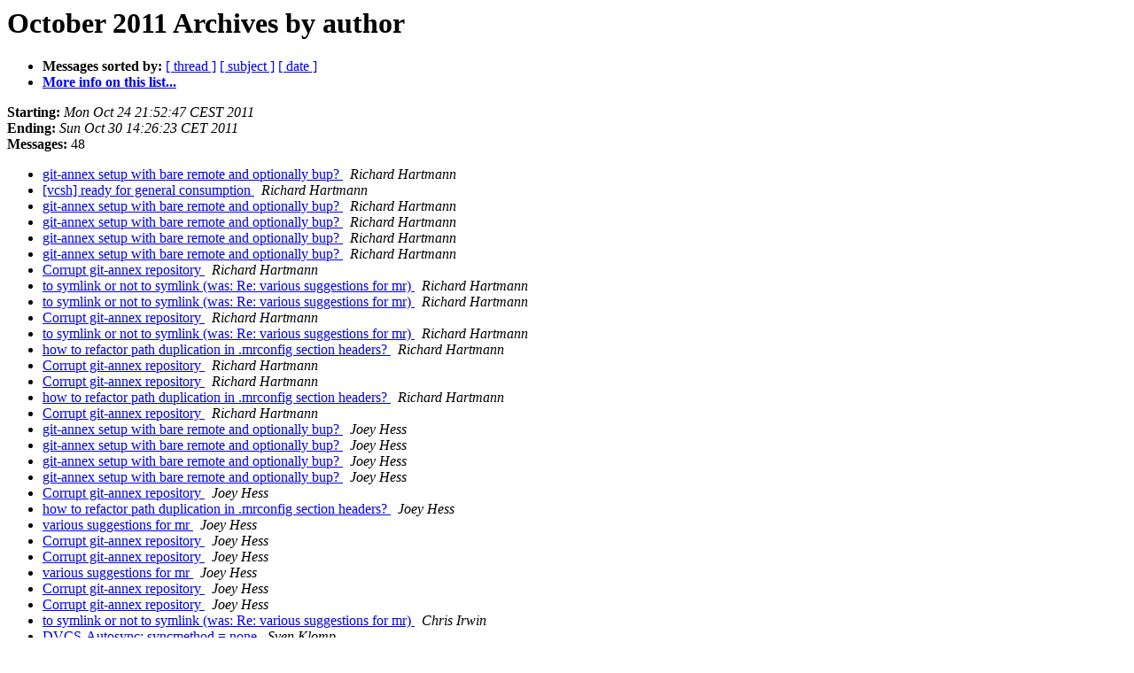

--- FILE ---
content_type: text/html
request_url: https://lists.madduck.net/pipermail/vcs-home/2011-October/author.html
body_size: 1341
content:
<!DOCTYPE HTML PUBLIC "-//W3C//DTD HTML 3.2//EN">
<HTML>
  <HEAD>
     <title>The vcs-home October 2011 Archive by author</title>
     <META NAME="robots" CONTENT="noindex,follow">
     <META http-equiv="Content-Type" content="text/html; charset=us-ascii">
  </HEAD>
  <BODY BGCOLOR="#ffffff">
<!--htdig_noindex-->
	  <a name="start"></A>
      <h1>October 2011 Archives by author</h1>
      <ul>
         <li> <b>Messages sorted by:</b>
	        <a href="thread.html#start">[ thread ]</a>
		<a href="subject.html#start">[ subject ]</a>
		
		<a href="date.html#start">[ date ]</a>

	     <li><b><a href="http://lists.madduck.net/listinfo/vcs-home">More info on this list...
                    </a></b></li>
      </ul>
      <p><b>Starting:</b> <i>Mon Oct 24 21:52:47 CEST 2011</i><br>
         <b>Ending:</b> <i>Sun Oct 30 14:26:23 CET 2011</i><br>
         <b>Messages:</b> 48<p>
     <ul>
<!--/htdig_noindex-->

<LI><A HREF="000444.html">git-annex setup with bare remote and optionally bup?
</A><A NAME="444">&nbsp;</A>
<I>Richard Hartmann
</I>

<LI><A HREF="000445.html">[vcsh] ready for general consumption
</A><A NAME="445">&nbsp;</A>
<I>Richard Hartmann
</I>

<LI><A HREF="000446.html">git-annex setup with bare remote and optionally bup?
</A><A NAME="446">&nbsp;</A>
<I>Richard Hartmann
</I>

<LI><A HREF="000448.html">git-annex setup with bare remote and optionally bup?
</A><A NAME="448">&nbsp;</A>
<I>Richard Hartmann
</I>

<LI><A HREF="000450.html">git-annex setup with bare remote and optionally bup?
</A><A NAME="450">&nbsp;</A>
<I>Richard Hartmann
</I>

<LI><A HREF="000452.html">git-annex setup with bare remote and optionally bup?
</A><A NAME="452">&nbsp;</A>
<I>Richard Hartmann
</I>

<LI><A HREF="000461.html">Corrupt git-annex repository
</A><A NAME="461">&nbsp;</A>
<I>Richard Hartmann
</I>

<LI><A HREF="000464.html">to symlink or not to symlink (was: Re: various suggestions for mr)
</A><A NAME="464">&nbsp;</A>
<I>Richard Hartmann
</I>

<LI><A HREF="000465.html">to symlink or not to symlink (was: Re: various suggestions for mr)
</A><A NAME="465">&nbsp;</A>
<I>Richard Hartmann
</I>

<LI><A HREF="000472.html">Corrupt git-annex repository
</A><A NAME="472">&nbsp;</A>
<I>Richard Hartmann
</I>

<LI><A HREF="000473.html">to symlink or not to symlink (was: Re: various suggestions for mr)
</A><A NAME="473">&nbsp;</A>
<I>Richard Hartmann
</I>

<LI><A HREF="000474.html">how to refactor path duplication in .mrconfig section headers?
</A><A NAME="474">&nbsp;</A>
<I>Richard Hartmann
</I>

<LI><A HREF="000476.html">Corrupt git-annex repository
</A><A NAME="476">&nbsp;</A>
<I>Richard Hartmann
</I>

<LI><A HREF="000480.html">Corrupt git-annex repository
</A><A NAME="480">&nbsp;</A>
<I>Richard Hartmann
</I>

<LI><A HREF="000481.html">how to refactor path duplication in .mrconfig section headers?
</A><A NAME="481">&nbsp;</A>
<I>Richard Hartmann
</I>

<LI><A HREF="000486.html">Corrupt git-annex repository
</A><A NAME="486">&nbsp;</A>
<I>Richard Hartmann
</I>

<LI><A HREF="000447.html">git-annex setup with bare remote and optionally bup?
</A><A NAME="447">&nbsp;</A>
<I>Joey Hess
</I>

<LI><A HREF="000449.html">git-annex setup with bare remote and optionally bup?
</A><A NAME="449">&nbsp;</A>
<I>Joey Hess
</I>

<LI><A HREF="000451.html">git-annex setup with bare remote and optionally bup?
</A><A NAME="451">&nbsp;</A>
<I>Joey Hess
</I>

<LI><A HREF="000453.html">git-annex setup with bare remote and optionally bup?
</A><A NAME="453">&nbsp;</A>
<I>Joey Hess
</I>

<LI><A HREF="000468.html">Corrupt git-annex repository
</A><A NAME="468">&nbsp;</A>
<I>Joey Hess
</I>

<LI><A HREF="000470.html">how to refactor path duplication in .mrconfig section headers?
</A><A NAME="470">&nbsp;</A>
<I>Joey Hess
</I>

<LI><A HREF="000471.html">various suggestions for mr
</A><A NAME="471">&nbsp;</A>
<I>Joey Hess
</I>

<LI><A HREF="000475.html">Corrupt git-annex repository
</A><A NAME="475">&nbsp;</A>
<I>Joey Hess
</I>

<LI><A HREF="000477.html">Corrupt git-annex repository
</A><A NAME="477">&nbsp;</A>
<I>Joey Hess
</I>

<LI><A HREF="000484.html">various suggestions for mr
</A><A NAME="484">&nbsp;</A>
<I>Joey Hess
</I>

<LI><A HREF="000485.html">Corrupt git-annex repository
</A><A NAME="485">&nbsp;</A>
<I>Joey Hess
</I>

<LI><A HREF="000487.html">Corrupt git-annex repository
</A><A NAME="487">&nbsp;</A>
<I>Joey Hess
</I>

<LI><A HREF="000462.html">to symlink or not to symlink (was: Re: various suggestions for mr)
</A><A NAME="462">&nbsp;</A>
<I>Chris Irwin
</I>

<LI><A HREF="000441.html">DVCS-Autosync: syncmethod = none
</A><A NAME="441">&nbsp;</A>
<I>Sven Klomp
</I>

<LI><A HREF="000443.html">DVCS-Autosync: syncmethod = none
</A><A NAME="443">&nbsp;</A>
<I>Ren&#233; Mayrhofer
</I>

<LI><A HREF="000442.html">DVCS-Autosync: syncmethod = none
</A><A NAME="442">&nbsp;</A>
<I>Dieter Plaetinck
</I>

<LI><A HREF="000455.html">various suggestions for mr
</A><A NAME="455">&nbsp;</A>
<I>Dieter Plaetinck
</I>

<LI><A HREF="000457.html">various suggestions for mr
</A><A NAME="457">&nbsp;</A>
<I>Dieter Plaetinck
</I>

<LI><A HREF="000460.html">various suggestions for mr
</A><A NAME="460">&nbsp;</A>
<I>Dieter Plaetinck
</I>

<LI><A HREF="000469.html">how to refactor path duplication in .mrconfig section headers?
</A><A NAME="469">&nbsp;</A>
<I>Pieter Praet
</I>

<LI><A HREF="000454.html">various suggestions for mr
</A><A NAME="454">&nbsp;</A>
<I>Adam Spiers
</I>

<LI><A HREF="000456.html">various suggestions for mr
</A><A NAME="456">&nbsp;</A>
<I>Adam Spiers
</I>

<LI><A HREF="000458.html">various suggestions for mr
</A><A NAME="458">&nbsp;</A>
<I>Adam Spiers
</I>

<LI><A HREF="000459.html">to symlink or not to symlink (was: Re: various suggestions for mr)
</A><A NAME="459">&nbsp;</A>
<I>Adam Spiers
</I>

<LI><A HREF="000463.html">various suggestions for mr
</A><A NAME="463">&nbsp;</A>
<I>Adam Spiers
</I>

<LI><A HREF="000466.html">how to refactor path duplication in .mrconfig section headers?
</A><A NAME="466">&nbsp;</A>
<I>Adam Spiers
</I>

<LI><A HREF="000467.html">to symlink or not to symlink (was: Re: various suggestions for mr)
</A><A NAME="467">&nbsp;</A>
<I>Adam Spiers
</I>

<LI><A HREF="000478.html">how to refactor path duplication in .mrconfig section headers?
</A><A NAME="478">&nbsp;</A>
<I>Adam Spiers
</I>

<LI><A HREF="000479.html">how to refactor path duplication in .mrconfig section headers?
</A><A NAME="479">&nbsp;</A>
<I>Adam Spiers
</I>

<LI><A HREF="000482.html">how to refactor path duplication in .mrconfig section headers?
</A><A NAME="482">&nbsp;</A>
<I>Adam Spiers
</I>

<LI><A HREF="000483.html">various suggestions for mr
</A><A NAME="483">&nbsp;</A>
<I>Adam Spiers
</I>

<LI><A HREF="000488.html">various suggestions for mr
</A><A NAME="488">&nbsp;</A>
<I>Adam Spiers
</I>

<!--htdig_noindex-->
	</ul>
    <p>
      <a name="end"><b>Last message date:</b></a> 
       <i>Sun Oct 30 14:26:23 CET 2011</i><br>
    <b>Archived on:</b> <i>Sun Oct 30 14:26:33 CET 2011</i>
    <p>
   <ul>
         <li> <b>Messages sorted by:</b>
	        <a href="thread.html#start">[ thread ]</a>
		<a href="subject.html#start">[ subject ]</a>
		
		<a href="date.html#start">[ date ]</a>
	     <li><b><a href="http://lists.madduck.net/listinfo/vcs-home">More info on this list...
                    </a></b></li>
     </ul>
     <p>
     <hr>
     <i>This archive was generated by
     Pipermail 0.09 (Mailman edition).</i>
<!--/htdig_noindex-->
  </BODY>
</HTML>

